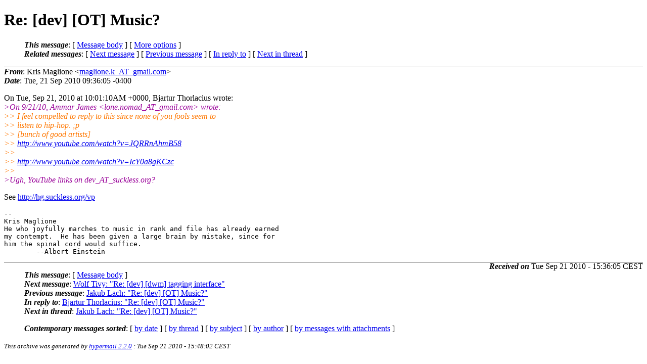

--- FILE ---
content_type: text/html
request_url: http://lists.suckless.org/dev/1009/6066.html
body_size: 2273
content:
<?xml version="1.0" encoding="us-ascii"?>
<!DOCTYPE html PUBLIC "-//W3C//DTD XHTML 1.0 Strict//EN"
    "http://www.w3.org/TR/xhtml1/DTD/xhtml1-strict.dtd">
<html xmlns="http://www.w3.org/1999/xhtml" lang="en">
<head>
<meta http-equiv="Content-Type" content="text/html; charset=us-ascii" />
<meta name="generator" content="hypermail 2.2.0, see http://www.hypermail-project.org/" />
<title>Re: [dev] [OT] Music? from Kris Maglione on 2010-09-21 (dev mail list archive)</title>
<meta name="Author" content="Kris Maglione (maglione.k_AT_gmail.com)" />
<meta name="Subject" content="Re: [dev] [OT] Music?" />
<meta name="Date" content="2010-09-21" />
<style type="text/css">
/*<![CDATA[*/
/* To be incorporated in the main stylesheet, don't code it in hypermail! */
body {color: black; background: #ffffff}
dfn {font-weight: bold;}
pre { background-color:inherit;}
.head { border-bottom:1px solid black;}
.foot { border-top:1px solid black;}
th {font-style:italic;}
table { margin-left:2em;}map ul {list-style:none;}
#mid { font-size:0.9em;}
#received { float:right;}
address { font-style:inherit ;}
/*]]>*/
.quotelev1 {color : #990099}
.quotelev2 {color : #ff7700}
.quotelev3 {color : #007799}
.quotelev4 {color : #95c500}
</style>
</head>
<body>
<div class="head">
<h1>Re: [dev] [OT] Music?</h1>
<!-- received="Tue, 21 Sep 2010 09:36:05 -0400" -->
<!-- isoreceived="20100921133605" -->
<!-- sent="Tue, 21 Sep 2010 09:36:05 -0400" -->
<!-- isosent="20100921133605" -->
<!-- name="Kris Maglione" -->
<!-- email="maglione.k_AT_gmail.com" -->
<!-- subject="Re: [dev] [OT] Music?" -->
<!-- id="20100921133605.GP12631_AT_jg.home" -->
<!-- charset="us-ascii" -->
<!-- inreplyto="AANLkTi=bFONkO35BOLBVt-L2d-dbtiK4B9Oe=0yA=Cw1&#64;mail.gmail.com" -->
<!-- expires="-1" -->
<map id="navbar" name="navbar">
<ul class="links">
<li>
<dfn>This message</dfn>:
[ <a href="#start" name="options1" id="options1" tabindex="1">Message body</a> ]
 [ <a href="#options2">More options</a> ]
</li>
<li>
<dfn>Related messages</dfn>:
<!-- unext="start" -->
[ <a href="6067.html" title="Wolf Tivy: &quot;Re: [dev] [dwm] tagging interface&quot;">Next message</a> ]
[ <a href="6065.html" title="Jakub Lach: &quot;Re: [dev] [OT] Music?&quot;">Previous message</a> ]
[ <a href="6063.html" title="Bjartur Thorlacius: &quot;Re: [dev] [OT] Music?&quot;">In reply to</a> ]
<!-- unextthread="start" -->
[ <a href="6065.html" title="Jakub Lach: &quot;Re: [dev] [OT] Music?&quot;">Next in thread</a> ]
<!-- ureply="end" -->
</li>
</ul>
</map>
</div>
<!-- body="start" -->
<div class="mail">
<address class="headers">
<span id="from">
<dfn>From</dfn>: Kris Maglione &lt;<a href="mailto:maglione.k_AT_gmail.com?Subject=Re:%20[dev]%20[OT]%20Music?">maglione.k_AT_gmail.com</a>&gt;
</span><br />
<span id="date"><dfn>Date</dfn>: Tue, 21 Sep 2010 09:36:05 -0400</span><br />
</address>
<p>
On Tue, Sep 21, 2010 at 10:01:10AM +0000, Bjartur Thorlacius wrote:
<br />
<em class="quotelev1">&gt;On 9/21/10, Ammar James &lt;lone.nomad_AT_gmail&#46;<!--nospam-->com&gt; wrote:
</em><br />
<em class="quotelev2">&gt;&gt; I feel compelled to reply to this since none of you fools seem to
</em><br />
<em class="quotelev2">&gt;&gt; listen to hip-hop. ;p
</em><br />
<em class="quotelev2">&gt;&gt; [bunch of good artists]
</em><br />
<em class="quotelev2">&gt;&gt; <a href="http://www.youtube.com/watch?v=JQRRnAhmB58">http://www.youtube.com/watch?v=JQRRnAhmB58</a>
</em><br />
<em class="quotelev2">&gt;&gt;
</em><br />
<em class="quotelev2">&gt;&gt; <a href="http://www.youtube.com/watch?v=IcY0a8gKCzc">http://www.youtube.com/watch?v=IcY0a8gKCzc</a>
</em><br />
<em class="quotelev2">&gt;&gt;
</em><br />
<em class="quotelev1">&gt;Ugh, YouTube links on dev_AT_suckless&#46;<!--nospam-->org?
</em><br />
<p>See <a href="http://hg.suckless.org/vp">http://hg.suckless.org/vp</a>
<br />
<pre>
-- 
Kris Maglione
He who joyfully marches to music in rank and file has already earned
my contempt.  He has been given a large brain by mistake, since for
him the spinal cord would suffice.
	--Albert Einstein
</pre>
<span id="received"><dfn>Received on</dfn> Tue Sep 21 2010 - 15:36:05 CEST</span>
</div>
<!-- body="end" -->
<div class="foot">
<map id="navbarfoot" name="navbarfoot" title="Related messages">
<ul class="links">
<li><dfn>This message</dfn>: [ <a href="#start">Message body</a> ]</li>
<!-- lnext="start" -->
<li><dfn>Next message</dfn>: <a href="6067.html" title="Next message in the list">Wolf Tivy: "Re: [dev] [dwm] tagging interface"</a></li>
<li><dfn>Previous message</dfn>: <a href="6065.html" title="Previous message in the list">Jakub Lach: "Re: [dev] [OT] Music?"</a></li>
<li><dfn>In reply to</dfn>: <a href="6063.html" title="Message to which this message replies">Bjartur Thorlacius: "Re: [dev] [OT] Music?"</a></li>
<!-- lnextthread="start" -->
<li><dfn>Next in thread</dfn>: <a href="6065.html" title="Next message in this discussion thread">Jakub Lach: "Re: [dev] [OT] Music?"</a></li>
<!-- lreply="end" -->
</ul>
<ul class="links">
<li><a name="options2" id="options2"></a><dfn>Contemporary messages sorted</dfn>: [ <a href="date.html#6066" title="Contemporary messages by date">by date</a> ] [ <a href="index.html#6066" title="Contemporary discussion threads">by thread</a> ] [ <a href="subject.html#6066" title="Contemporary messages by subject">by subject</a> ] [ <a href="author.html#6066" title="Contemporary messages by author">by author</a> ] [ <a href="attachment.html" title="Contemporary messages by attachment">by messages with attachments</a> ]</li>
</ul>
</map>
</div>
<!-- trailer="footer" -->
<p><small><em>
This archive was generated by <a href="http://www.hypermail-project.org/">hypermail 2.2.0</a> 
: Tue Sep 21 2010 - 15:48:02 CEST
</em></small></p>
</body>
</html>
